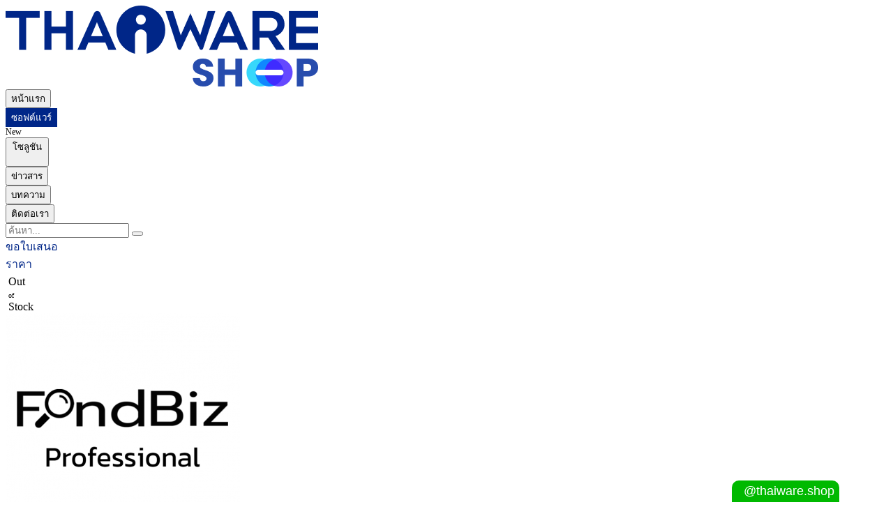

--- FILE ---
content_type: text/html; charset=UTF-8
request_url: https://www.thaiwareshop.com/product/5933-FindBiz-Professional.html
body_size: 14177
content:
<!DOCTYPE html>
<html lang="th" id="thaiware_shop">

<head>
	<title>FindBiz Professional ของแท้ ที่มีลิขสิทธิ์ถูกต้องตามกฏหมาย</title>
	<meta name="viewport" content="width=device-width, initial-scale=1.0, maximum-scale=1.0, minimum-scale=1.0, user-scalable=no">
	<meta charset="UTF-8">
	<meta name="robots" content="ALL">
	<meta name="resource-type" content="document">
	<meta name="distribution" content="global">
	<meta name="description" content="FindBiz Professional โปรแกรมค้นหาเบอร์โทรธุรกิจ รุ่นโปร ค้นหาแยกตาม ตำบล อำเภอ จังหวัด สำหรับงานเทเลเซลล์ การตลาด SMS และอื่น ๆ อีกมากมาย โปรแกรมฝีมือคนไทย">
		<meta name="keywords" content="FindBiz Professional ลิขสิทธิ์แท้, FindBiz Professional ของแท้, ขาย FindBiz Professional, ราคา FindBiz Professional, จำหน่าย FindBiz Professional,  FindBiz Professional">
		<!-- START : Facebook Metatags -->
	<meta property="og:title" content="FindBiz Professional ของแท้ ที่มีลิขสิทธิ์ถูกต้องตามกฏหมาย">
	<meta property="og:description" content="FindBiz Professional โปรแกรมค้นหาเบอร์โทรธุรกิจ รุ่นโปร ค้นหาแยกตาม ตำบล อำเภอ จังหวัด สำหรับงานเทเลเซลล์ การตลาด SMS และอื่น ๆ อีกมากมาย โปรแกรมฝีมือคนไทย">
	<meta property="og:type" content="website">
	<meta property="og:url" content="https://www.thaiwareshop.com/product/5933-FindBiz-Professional.html">
	<meta property="og:image" content="https://files.thaiware.site/shop/2023-07/images-336/5933-2307311448204b.png">
	<meta property="fb:app_id" content="491191290979162">
	<!-- END : Facebook Metatags -->
	<!-- START : Twitter Card data -->
	<meta name="twitter:title" content="FindBiz Professional ของแท้ ที่มีลิขสิทธิ์ถูกต้องตามกฏหมาย">
	<meta name="twitter:description" content="FindBiz Professional โปรแกรมค้นหาเบอร์โทรธุรกิจ รุ่นโปร ค้นหาแยกตาม ตำบล อำเภอ จังหวัด สำหรับงานเทเลเซลล์ การตลาด SMS และอื่น ๆ อีกมากมาย โปรแกรมฝีมือคนไทย">
	<meta name="twitter:card" content="summary_large_image">
	<meta name="twitter:site" content="@thaiware">
	<meta name="twitter:creator" content="@thaiware">
	<meta name="twitter:image" content="https://files.thaiware.site/shop/2023-07/images-336/5933-2307311448204b.png">
	<!-- END : Twitter Card data -->
	<link href="https://www.thaiwareshop.com/product/5933-FindBiz-Professional.html" rel="canonical">
	
		 
	<link rel="icon" type="image/png" sizes="48x48" href="https://www.thaiwareshop.com/favicon.png">
	<link rel="icon" type="image/png" sizes="96x96" href="https://www.thaiwareshop.com/favicon-96x96.png">
	<!-- START : Included Library -->
	<script src="https://code.jquery.com/jquery-2.2.4.min.js" integrity="sha256-BbhdlvQf/xTY9gja0Dq3HiwQF8LaCRTXxZKRutelT44=" crossorigin="anonymous"></script>
	<!-- END : Included Library -->
	<style>
    #pdpa_notice .t-container .item .inner_content_main {
        flex-wrap: nowrap !important;
    }
    #pdpa_notice .t-container .item .inner_content_main .img_inner_content_main .fa-user-shield {
        font-size: 2.5em !important;
    }
</style>
<script async type="text/javascript" src="https://pdpa.thaiware.site/function.js?v=1.0.25.38"></script>
<script type="text/javascript">
    $(document).ready(function(){
        setTimeout(function() {
            pdpa_init("thaiware_shop",[]);
        }, 100);
    });        
    function pdpa_setting(){
        if(id_html != undefined){
            if($("#"+id_html + ' .pdpa_setting').css('display') == 'none'){
                $("#"+id_html + ' .pdpa_setting').show();
            }
            } else {
                if($('.pdpa_setting').css('display') == 'none'){
                    $('.pdpa_setting').show();
                }
            }
    }
</script>	<style>
		/* Font Awesom Version 6 Overridden */
		.fa,
		.far,
		.fas {
			font-family: "Font Awesome 6 Free" !important;
		}

		/* For Customizing Contact Shop Variables */
		.contactShopContainer a {
			color: #002688;
		}

		.contactShopContainer a:hover {
			text-decoration: underline !important;
		}

		.contactShopIconContainer a {
			color: #002688;
		}

		.contactShopIconContainer a:hover {
			text-decoration: underline !important;
		}

		.contactShopIconContainer {
			list-style-type: none;
		}

		.contactShopIconContainer li {
			display: flex;
			align-items: center;
		}

		.lazy {
			opacity: 0;
			overflow: hidden;
		}

		.lazy.loaded {
			opacity: 1;
			height: auto;
		}
	</style>
	<script>
		// These 'path' variables is declared for thaiwareshop.js, quotation.js and ckeditor_plugin.min.js //
		var url_script = "https://script.thaiware.site/";
		var image_path = "$image_path";
		var url_path = "https://www.thaiwareshop.com";
		var pre_dir_php = "../";
		var page_number = parseInt(1);
		if (page_number > 1) {
			pre_dir_php = "../../";
		}
	</script>
	<script src="https://code.jquery.com/ui/1.11.4/jquery-ui.min.js" integrity="sha256-xNjb53/rY+WmG+4L6tTl9m6PpqknWZvRt0rO1SRnJzw=" crossorigin="anonymous"></script>
	<script src="https://script.thaiware.site/microsite/thaiwareshop.com/thaiwareshop.js?v=1.0.25.38" crossorigin="anonymous"></script>
	<link href="https://css.thaiware.site/microsite/thaiwareshop.com/css-thaiwareshop.css?v=1.0.25.38" rel="stylesheet" type="text/css">
	<link href="https://fonts.googleapis.com/css?family=Kanit:400,300&subset=thai,latin&display=swap" rel="stylesheet" type="text/css">
	<link href="https://fonts.googleapis.com/css2?family=Sarabun:wght@300;400;500;600&display=swap" rel="stylesheet">
	<link href="https://script.thaiware.site/jquery/css/jquery.plugin.css" rel="stylesheet" type="text/css">
	<link href="https://script.thaiware.site/jquery/css/jquery.qtip.css" rel="stylesheet" type="text/css">
	<link href="https://css.thaiware.site/fontawesome/css/all.min.css?v=6.0.0" rel="stylesheet" type="text/css">
	<!-- END : Included Library -->
	<!-- START: Google Analytics -->
		<script async src="https://www.googletagmanager.com/gtag/js?id=G-HSNC4310C8"></script>
	<script>
		window.dataLayer = window.dataLayer || [];

		function gtag() {
			dataLayer.push(arguments);
		}
		gtag('js', new Date());
				gtag('config', 'G-HSNC4310C8'
			);
	</script>
	<!-- END: Google Analytics -->
</head>

<body>
	
	<div class="bodyContainer">
		<link type="text/css" href="https://css.thaiware.site/thaiware_vendor.min.css?v=1.5.5" rel="stylesheet">
<div class="container desktop" id="headerContainer">
    <div class="header">
        <div class="headerBlock" id="headerLogo">
            <a href="https://www.thaiwareshop.com"
                title="Thaiware Shop | ขายซอฟต์แวร์ที่มีลิขสิทธิ์ถูกต้องตามกฏหมาย สำหรับองค์กร สถานศึกษา และหน่วยงานภาครัฐ หน่วยงานราชการ"
                alt="Thaiware Shop Logo">
                <img class="mainSearchLogo" src="https://images.thaiware.site/microsite/thaiwareshop.com/thaiware-shop-logo.png" style="max-width: 85%;"
                    alt="ThaiwareShop.com Logo">
            </a>
        </div>
        <div class="headerBlock" id="headerHome">
            <a href="https://www.thaiwareshop.com" alt="หน้าแรก thaiwareshop">
                <button class="headerMenu-btn" >หน้าแรก</button>
            </a>
        </div>
        <div class="headerBlock" id="headerSoftware">
            <a href="https://www.thaiwareshop.com/product/category/" alt="ซอฟต์แวร์ลิขสิทธิ์แท้ หมวดโปรแกรมลิขสิทธิ์แท้">
                <button class="headerMenu-btn"  style="border: 2px solid #002688; background-color: #002688; color: #fff;">ซอฟต์แวร์</button>
            </a>
        </div>
        <div class="headerBlock" id="headerSoftware" style="width: 10%;" onmouseenter="toggleSolutionList('on')"
            onmouseleave="toggleSolutionList('off')">
            <div class="badgeNoti right" id="mainMenuNewBadge"
                style="width: 20px !important; font-size: 12px !important; top: calc(50% - 1.75rem); right: 2px;">
                New
            </div>
            <button class="headerMenu-btn" style="cursor: auto;">
                โซลูชัน <i class="fa-solid fa-chevron-down" style="margin-left: 4px;"></i>
            </button>
            <div id="solutionMenuList">
                <ul>
                    <li>
                        <a href="https://www.thaiwareshop.com/ar-smart-solution/" style="display: contents;">
                            <div class="subMenuText">
                                AR Smart Solution
                                <div style="font-size: 12px; color: #666;">(โซลูชันอัจฉริยะ ผสานรวม AR + AI)</div>
                            </div>
                        </a>
                    </li>
                    <li>
                        <a href="https://www.thaiwareshop.com/data-sanitization-solution/" style="display: contents;">
                            <div class="subMenuText">
                                Data Sanitization Solution
                                <div style="font-size: 12px; color: #666;">(โซลูชันลบทำลายข้อมูล แบบปลอดภัย)</div>
                            </div>
                        </a>
                    </li>
                    <li>
                        <a href="https://www.thaiwareshop.com/minitab/" style="display: contents;">
                            <div class="subMenuText">
                                Minitab Solution
                                <div style="font-size: 12px; color: #666;">(โซลูชันวิเคราะห์ข้อมูลสถิติเชิงลึก)</div>
                            </div>
                        </a>
                    </li>
                    <li>
                        <a href="https://www.thaiwareshop.com/easeus/" style="display: contents;">
                            <div class="subMenuText">
                                EaseUS Solution
                                <div style="font-size: 12px; color: #666;">(โซลูชันจัดการข้อมูลแบบครบวงจร)</div>
                            </div>
                        </a>
                    </li>
                     <li> 
                        <a href="https://www.thaiwareshop.com/canva/" style="display: contents;">
                            <div class="subMenuText">
                               Canva Business & Enterprise 
                            <div style="font-size: 12px; color: #666;">(เครื่องมือออกแบบกราฟิกขั้นสูง สำหรับธุรกิจ)</div>
                            </div>
                        </a>
                    </li>
                     <li>
                        <a href="https://www.thaiwareshop.com/teamviewer/" style="display: contents;">
                            <div class="subMenuText">
                               TeamViewer
                            <div style="font-size: 12px; color: #666;">(โซลูชันควบคุมคอมพิวเตอร์ และทำงานระยะไกล)</div>
                            </div>
                        </a>
                    </li>
                    <li>
                         <div class="badgeNoti right"
                            style="width: 20px !important; font-size: 12px !important; top: calc(50% + 7rem);">
                            New
                        </div>
                        <a href="https://www.thaiwareshop.com/gstarcad/" style="display: contents;">
                            <div class="subMenuText">
                              GstarCAD
                            <div style="font-size: 12px; color: #666;">(โปรแกรม CAD ออกแบบ 3 มิติ และ 2 มิติ)</div>
                            </div>
                        </a>
                    </li> 
                </ul>
            </div>
            <script>
                var timeoutSession;
                function toggleSolutionList(status) {
                    // Clear any timeout session first.
                    clearTimeout(timeoutSession);
                    if (status === "on") {
                        $("#mainMenuNewBadge").hide();
                        itemListElement = document.querySelector("#solutionMenuList");
                        itemListElement.classList.add('toggled');
                    } else {
                        itemListElement = document.querySelector("#solutionMenuList");
                        timeoutSession = setTimeout(() => {
                            $("#mainMenuNewBadge").show();
                            itemListElement.classList.remove('toggled');
                        }, 300);
                    }
                    return;
                }
            </script>
            <style>
                #solutionMenuList {
                    width: 260px;
                    position: absolute;
                    top: 55px;
                    background-color: #fff;
                    border-radius: 0 0 8px 8px;
                    box-shadow: rgba(0, 0, 0, 0.05) 0px 3px 3px 0;
                    display: none;
                }

                #solutionMenuList.toggled {
                    display: block;
                }

                #solutionMenuList ul {
                    list-style: none;
                    padding: 0;
                    margin: 0 8px 8px;
                }

                #solutionMenuList ul li {
                    border-bottom: 1px solid #ccc;
                    height: 48px;
                    display: flex;
                    /* justify-content: center; */
                    align-items: center;
                }

                #solutionMenuList ul li:last-child {
                    border-bottom: 0;
                }

                #solutionMenuList ul li div {
                    /* width: 184px; */
                    font-size: 15px;
                }

                #solutionMenuList ul li .subMenuText {
                    font-weight: 300;
                }

                #solutionMenuList ul li .subMenuText:hover {
                    font-weight: 500;
                }
            </style>
        </div>
        <div class="headerBlock" id="headerNews">
            <a href="https://www.thaiwareshop.com/news/" alt="ข่าวซอฟต์แวร์องค์กร และซอฟต์แวร์สำหรับงานทั่วไป">
                <button class="headerMenu-btn" >ข่าวสาร</button>
            </a>
        </div>
        <div class="headerBlock" id="headerArticle">
            <a href="https://www.thaiwareshop.com/article/" alt="บทความซอฟต์แวร์องค์กร และซอฟต์แวร์สำหรับงานทั่วไป">
                <button class="headerMenu-btn" >บทความ</button>
            </a>
        </div>
        <div class="headerBlock" id="headerContact">
            <a href="https://www.thaiwareshop.com/contact/" alt="สอบถามข้อมูลเพิ่มเติม">
                <button class="headerMenu-btn" >ติดต่อเรา</button>
            </a>
        </div>
        <div class="headerBlock" id="headerQuotation">
            <div class="search">
                <form method="post" id="frmSearch">
                    <input type="textbox" value="" name="q"
                        onkeyup="product_search_autocompleted('d')" autocomplete="off" placeholder="ค้นหา..."
                        class="desktopInput" id="mainSearchInput">
                    <button type="button" class="mobileInput btn btn-success" onclick="toggle_search()">
                        <i class="fas fa-search" aria-hidden="true"></i>
                    </button>
                    <input type="hidden" name="submit">
                </form>
            </div>
            <a href="https://www.thaiwareshop.com/quotation/" alt="ขอใบเสนอราคา" id="headerQuotation-btn"
                 style="display: block; width: 100px; flex-shrink: 0;">
                ขอใบเสนอราคา
            </a>
        </div>
    </div>
</div>
<div class="container mobile" id="headerContainer">


    <div class="headerSuperTop" id="headerSuperTop" style="display: none;">
        <a class="itemSuperTop" href="https://www.thaiwareshop.com" style="display: contents;">
            <img class="mainSearchLogo" src="https://images.thaiware.site/microsite/thaiwareshop.com/thaiware-shop-logo.png" style=" width: 30%;"
                alt="ThaiwareShop.com Logo">
        </a>
        <div class="search itemSuperTop" style=" margin-left: 8%; width: 55%;">
            <form method="post" id="frmSearch" style="width: 80%;">
                <input type="textbox" value="" name="q" onkeyup="product_search_autocompleted('d')" autocomplete="off"
                    placeholder="ค้นหา..." class="desktopInput" id="mainSearchInput">
                <button type="button" class="mobileInput btn btn-success" onclick="toggle_search()">
                    <i class="fas fa-search" aria-hidden="true"></i>
                </button>
                <input type="hidden" name="submit">
            </form>
        </div>
    </div>

    <style>
        .headerSuperTop {
            top: 0;
            width: 100%;
            color: #fff;
            font-size: 18px;
            margin-top: 5px;
            margin-right: 5px;
            display: none;
        }

        @media screen and (max-width: 450px) {
            body{
                margin-top: 140px;
            }
            /* //start new */
            .mobile#headerContainer {
                padding-left: 0;
            }
            .header{
                padding-left: 8px;
            }
           .headerSuperTop {
                display: flex;
                align-items: center;
                padding: 3%;
                border-bottom: 2px solid #002b8591 ;
                /* background-color:#f3f7f9; */
            }
            /* //end new */

            .logoShop,
            .searchButton,
            .lineContactBtn {
                display: none !important;
            }

            .menuButton {
                margin-right: 0;
            }

            .mobileMenuContainer {
                top: 140px;
            }

            .bodyContainer {
                margin-top: 25%;
            }

            .lineButton {
                display: block !important;
            }

            #headerQuotationMobile a button {
                width: 38vw;
            }
        }

        @media screen and (max-width: 360px) {
            #headerQuotationMobile a button {
                width: 48vw;
            }

            .itemSuperTop form {
                width: 75% !important;
            }
        }
    </style>

    <script>
        let lastScrollY = window.scrollY;
        const header = document.getElementById("headerSuperTop");

        function handleHeaderDisplay() {
            const currentScrollY = window.scrollY;
            const screenWidth = window.innerWidth;
            const mobileMenu = document.querySelector(".mobileMenuContainer");

            if (screenWidth > 450) {
                // ถ้าหน้าจอใหญ่กว่า 450px — ซ่อน header ทันที
                header.style.display = "none";

                return;
            }

            if (currentScrollY === 0) {
                // อยู่บนสุด — แสดง header
                header.style.display = "flex";
                mobileMenu.style.top = "140px";
            } else if (currentScrollY > lastScrollY && currentScrollY > 50) {
                // เลื่อนลง — ซ่อน header
                header.style.display = "none";
                mobileMenu.style.top = "70px";
            }

            lastScrollY = currentScrollY;
        }

        window.addEventListener("scroll", handleHeaderDisplay);
        window.addEventListener("resize", handleHeaderDisplay); // ตรวจขนาดจอเมื่อ resize
        window.addEventListener("load", handleHeaderDisplay);   // ตรวจเมื่อโหลดหน้าเสร็จ

    </script>



    <div class="header" style="justify-content: space-between;">
        <div class="menuButton" style="display: flex; align-items: center; margin-right: 1em;">
            <button class="headerMenuMobile-btn" onclick="$('.mobileMenuContainer').toggle()"
                style="padding-left: 0; padding-right: 0;">
                <i class="fa-solid fa-bars"></i>
            </button>
            <div class="logoShop">
                <a href="https://www.thaiwareshop.com" style="display: contents;">
                    <img class="mainSearchLogo" src="https://images.thaiware.site/microsite/thaiwareshop.com/thaiware-shop-logo.png" style="width: 8rem;"
                        alt="ThaiwareShop.com Logo">
                </a>
            </div> 
        </div>
        <div style="display: flex; align-items: center;">
            <div class="search searchButton ">
                <form method="post" id="frmSearch" action>
                    <input type="search" name="q" value=""
                        onkeyup="product_search_autocompleted('m')" autocomplete="off" placeholder="ค้นหา..."
                        class="mobileInput" id="mainSearchInput">
                    <button type="button" class="mobileInput btn btn-success" onclick="toggle_search()">
                        <i class="fas fa-search"></i>
                    </button>
                    <input type="hidden" name="submit">
                </form>
            </div>
            <a class="lineContactBtn" id="lineContactBtn-mobile" href="https://line.me/R/ti/p/%40thaiware.shop"
                target="_blank">
                <i class="fa-brands fa-line"></i>
            </a>
            <div class="headerBlock" id="headerQuotationMobile">
                <a href="https://www.thaiwareshop.com/quotation/" style="display: contents;">
                    <button id="headerQuotation-btn"                         style="margin: 10px 0 10px 0;">
                        <span class="quotationBtnText long">ขอใบเสนอราคา</span>
                        <span class="quotationBtnText short">ขอใบเสนอราคา</span>
                    </button>
                </a>
            </div>
        </div>
    </div>

    <div class="mobileMenuContainer" style="display: none;">
        <div class="mobileHeaderMenu" style="background-color: #fff; display: flex; justify-content: center;">
            <div style="width: 100%; height: 100%; font-weight: 300;">
                <a class="menuLink-m" href="https://www.thaiwareshop.com" target="_self">
                    <div class="menuLinkLayout-m">
                        หน้าแรก
                    </div>
                </a>
                <a class="menuLink-m" href="https://www.thaiwareshop.com/product/category/" target="_self">
                    <div class="menuLinkLayout-m">
                        ซอฟต์แวร์
                    </div>
                </a>
                <div class="menuLinkLayout-m" id="solutionMenuList-m"
                    style="height: auto; padding-top: 8px; color: #333; display: block;">
                    โซลูชัน
                    <ul>
                        <li>
                            <a href="https://www.thaiwareshop.com/ar-smart-solution/" style="display: contents;">
                                <div>
                                    AR Smart Solution
                                    <div style="font-size: 12px; color: #666;">(โซลูชันอัจฉริยะ ผสานรวม AR + AI)</div>
                                </div>
                            </a>
                        </li>
                        <li style="margin-top: 8px;">
                            <a href="https://www.thaiwareshop.com/data-sanitization-solution/" style="display: contents;">
                                <div>
                                    Data Sanitization Solution
                                    <div style="font-size: 12px; color: #666;">(โซลูชันลบทำลายข้อมูล แบบปลอดภัย)</div>
                                </div>
                            </a>
                        </li>
                        <li style="margin-top: 8px;">

                            <a href="https://www.thaiwareshop.com/minitab/" style="display: contents;">
                                <div>
                                    Minitab Solution
                                    <div style="font-size: 12px; color: #666;">(โซลูชันวิเคราะห์ข้อมูลสถิติเชิงลึก)
                                    </div>
                                </div>
                            </a>
                        </li>
                        <li style="margin-top: 8px;"> 
                            <a href="https://www.thaiwareshop.com/easeus/" style="display: contents;">
                                <div>
                                    EaseUS Solution
                                    <div style="font-size: 12px; color: #666;">(โซลูชันจัดการข้อมูลแบบครบวงจร)</div>
                                </div>
                            </a>
                        </li>
                         <li style="margin-top: 8px;"> 
                            <a href="https://www.thaiwareshop.com/canva/" style="display: contents;">
                                <div>
                                   Canva Business & Enterprise 
                                    <div style="font-size: 12px; color: #666;">(เครื่องมือออกแบบกราฟิกขั้นสูง สำหรับธุรกิจ)</div>
                            </a>
                        </li>
                         <li style="margin-top: 8px;">
                            <a href="https://www.thaiwareshop.com/teamviewer/" style="display: contents;">
                                <div>
                                  TeamViewer
                                    <div style="font-size: 12px; color: #666;">(โซลูชันควบคุมคอมพิวเตอร์ และทำงานระยะไกล)</div>
                            </a>
                        </li>
                            <li style="margin-top: 8px;">
                            <div class="badgeNoti right" style="top: 2px;right: initial;left: 154px;">New</div>
                            <a href="https://www.thaiwareshop.com/gstarcad/" style="display: contents;">
                                <div>
                                  GstarCAD
                                    <div style="font-size: 12px; color: #666;">(โปรแกรม CAD ออกแบบ 3 มิติ และ 2 มิติ)</div>
                            </a>
                        </li>
                    </ul>
                </div>
                <style>
                    #solutionMenuList-m ul {
                        margin-top: 4px;
                        padding-left: 24px;
                        list-style: none;
                    }

                    #solutionMenuList-m ul li {
                        height: 40px;
                        display: flex;
                        align-items: center;
                        position: relative;
                        font-size: 16px;
                    }

                    #solutionMenuList-m ul li a {
                        color: #333;
                    }
                </style>
                <a class="menuLink-m" href="https://www.thaiwareshop.com/news/" target="_self">
                    <div class="menuLinkLayout-m">
                        ข่าวสาร
                    </div>
                </a>
                <a class="menuLink-m" href="https://www.thaiwareshop.com/article/" target="_self">
                    <div class="menuLinkLayout-m">
                        บทความ
                    </div>
                </a>
                <a class="menuLink-m" href="https://www.thaiwareshop.com/contact/" target="_self">
                    <div class="menuLinkLayout-m">
                        ติดต่อเรา
                    </div>
                </a>
            </div>
        </div>
    </div>
</div>    <!-- <link href="https://css.thaiware.site/microsite/thaiwareshop.com/css-article.css" rel="stylesheet" type="text/css"> -->
    <div class="container top" id="softwareProductHeader">
        <div id="softwareInfoLayout" style="position: relative;">
            <div id="softwareInfoImg">
                <div class="badge_outofstock" style="top: inherit; left: inherit; margin-top: 0.25em; margin-left: 0.25em;">
                       Out<br><span style="font-size: 0.6em;">of</span><br>Stock
                  </div>                <img id="softwareImg" class="laze" src="https://files.thaiware.site/shop/2023-07/images-336/5933-2307311448204b.png" alt="FindBiz Professional (โปรแกรมค้นหาเบอร์โทรธุรกิจ แยกตาม ตำบล อำเภอ จังหวัด สำหรับงานเทเลเซลล์ รุ่นโปร)">
            </div>
            <div id="softwareInfoDetail">
                <div id="softwareInfoTop-Label">
                    <a href="https://www.thaiwareshop.com/product/brand/itx/" style="color: #1088FE;">
                        ITX                    </a>
                </div>
                <h1 class="containerHeader white" id="softwareDetailsInfoHeader" style="margin-top: 0;">
                    ขาย FindBiz Professional ลิขสิทธิ์แท้                </h1>
                <div class="subHeader textShadow" style="font-size: 1.25rem; color: #fff;">
                    (โปรแกรมค้นหาเบอร์โทรธุรกิจ แยกตาม ตำบล อำเภอ จังหวัด สำหรับงานเทเลเซลล์ รุ่นโปร)                </div>
                                <script>
                    function selectProductPrice(priceID){
                        const productID = $(priceID).find(':selected').attr('data-id');
                        const minQuantity = $(priceID).find(':selected').attr('data-min');
                        const maxQuantity = $(priceID).find(':selected').attr('data-max');
                        const productPriceID = $(priceID).val();

                        const quotationCartURL = `https://www.thaiwareshop.com/quotation?sendQuotation=1&product_id=${productID}&price_id=${productPriceID}`;
                        
                        let minimumOrderText = "";
                        if(minQuantity > 1 && maxQuantity > 1){
                            minimumOrderText = `สั่งซื้อขั้นต่ำ ${minQuantity} ไม่เกิน ${maxQuantity}`;
                        } else
                        if(minQuantity > 1 && maxQuantity < 1){
                            minimumOrderText = `สั่งซื้อขั้นต่ำ ${minQuantity}`;
                        } else
                        if(maxQuantity > 1 && minQuantity <= 1){
                            minimumOrderText = `สั่งซื้อไม่เกิน ${maxQuantity}`;
                        }

                        $("#quotationCartURL").attr("href",quotationCartURL);
                        $(".minimum_order_warning_block").html(minimumOrderText);
                    }
                </script>
                            </div>


                <div id="softwareInfo-btn-Layout"> 
                                            <a href="https://www.thaiwareshop.com/contact/?product_id=5933&price_id=" style="display: contents;" rel="nofollow">
                            <button class="main-btn askInformationBtn" id="quotation-btn" style="position: relative; background-color: #5865a5; color: #fff;">
                                <i class="fas fa-file-alt" style="font-size: 1.25em; margin-right: 0.5em;"></i> 
                                สอบถามข้อมูล
                            </button>
                        </a>
                                                            <div class="verticalDash"></div>
                                        <div class="shared-btn-Layout">
                        <!-- START: Social Shared Modal -->
                        <!-- START: Import Widget Assets From Main Thaiware -->
<link href="https://css.thaiware.site/css_social-share-widget.css?v=CACHE_VERSION_CSS_THAIWARE" rel="stylesheet" type="text/css">
<script src="https://script.thaiware.site/social-share-widget.js?v=CACHE_VERSION_JS_THAIWARE" type="text/javascript"></script>
<!-- END: Import Widget Assets From Main Thaiware -->
<button class="socialMediaShared-btn" id="shared-btn" onclick="show_modal_shared('all_outer_box');">
    <i class="fa fa-share-alt" aria-hidden="true"></i> &nbsp;&nbsp; Share         
</button>
<div id="all_outer_box">
    <div id="Habitech_share" class="">
        <div class="header_modal" style="">
            <div style="color: #4a4747;text-align: left;display: inline-block;font-size: 23px;float: left;">
                แชร์บทความ
            </div>
            <div style="text-align: right; display: flex; align-items: center; font-size: 23px;float: right;cursor: pointer;" onclick="close_modal_ht('all_outer_box');">
                <i class="fa fa-times" aria-hidden="true"></i>
            </div>
        </div>
        <div class="body_modal"> 
            <div style="width: fit-content;margin: auto;">
            <a class="link_share" onclick="open_window('https://www.facebook.com/sharer/sharer.php?u=https://www.thaiwareshop.com/product/5933-FindBiz-Professional.html',820,500)">
                <div class="in_body_modal">
                <img src="https://images.thaiware.site/microsite/habitech/share/fb_ico.png" class="img_share" alt="fb_icon">
                <div class="text_share">
                    Facbook
                </div>
                </div>
            </a>
            <a class="link_share" onclick="open_window('https://social-plugins.line.me/lineit/share?url=https://www.thaiwareshop.com/product/5933-FindBiz-Professional.html',820,500)">
                <div class="in_body_modal">
                <img src="https://images.thaiware.site/microsite/habitech/share/line_ico.png" class="img_share" alt="line_icon">
                <div class="text_share">
                    LINE
                </div>
                </div>
            </a>
            <a class="link_share" onclick="open_window('https://twitter.com/home?status=https://www.thaiwareshop.com/product/5933-FindBiz-Professional.html',820,500)" >
                <div class="in_body_modal">
                <img src="https://images.thaiware.site/microsite/habitech/share/twiiter_ico.png" class="img_share" alt="twitter_icon">
                <div class="text_share">
                    Twitter
                </div>
                </div>
            </a>
            <div style="width: 100%;margin: auto;">
                <input id="myInputCopy" class="link_copy_share" type="text" name="link_copy" readonly value="https://www.thaiwareshop.com/product/5933-FindBiz-Professional.html"> <div onclick="myFunctionCopy()" style="display: inline-block;border: 1px solid #e3e3e3;border-radius: 6px;padding: 10px 15px;cursor: pointer;">COPY</div>
            </div>
            </div>
        </div>
    </div>
</div>                        <!-- END: Social Shared Modal -->
                        <div id="viewerCount" style="gap: 10%;">
                            <i class="fa-solid fa-eye"></i>
                            2,379                        </div>
                    </div>
                </div>

                <style>
                 

                   
                </style>
      
        </div>
    </div>
    <div class="container">
        <div class="articleDescription">
        <h2 style="text-align: center;">FindBiz Professional<br>  (โปรแกรมค้นหาเบอร์โทรธุรกิจ แยกตาม ตำบล อำเภอ จังหวัด สำหรับงานเทเลเซลล์ รุ่นโปร)</h2>    <h2 style="text-align: center;"><strong>Subscription License<br>  Perpetual License</strong><br><a style="display: inline-block; vertical-align: middle;" class="btn_link btn_what" href="https://tips.thaiware.com/1303.html#perpetual-license" target="_blank"><i class="fas fa-question-circle" style="font-size: 20px; vertical-align: middle;"></i>&nbsp;&nbsp;Perpetual License คืออะไร ?</a><a style="display: inline-block; vertical-align: middle;" class="btn_link btn_what" href="https://tips.thaiware.com/1303.html#subscription-license" target="_blank"><i class="fas fa-question-circle" style="font-size: 20px; vertical-align: middle;"></i>&nbsp;&nbsp;Subscription License คืออะไร ?</a></h2>    <p style="text-align: center;"><a style="text-decoration:none;" class="image-zoomable" target="_blank" href="https://files.thaiware.site/shop/2023-07/images/5933-230731143844iZ-70.png" data-size="1232x922">                <img style="max-width: 95%; width: 468px; height: 350px;" src="https://files.thaiware.site/shop/2023-07/images-728/5933-230731143844iZ-70.png" alt="โปรแกรมค้นหาเบอร์โทรธุรกิจ สำหรับงานเทเลเซลล์ รุ่นโปร FindBiz Professional" title="โปรแกรมค้นหาเบอร์โทรธุรกิจ สำหรับงานเทเลเซลล์ รุ่นโปร FindBiz Professional">                </a></p>    <p><span style="color:#2980b9;"><strong>FindBiz Professional</strong></span> โปรแกรมนี้เป็น โปรแกรมสนับสนุนงานขายสินค้าผ่านทางโทรศัพท์ หรือที่เรียกว่าเป็นการทำ เทเลเซลล์ (Telesales) หรือ เทเลมาร์เก็ตติ้ง (Telemarketing) เป็นโปรแกรมที่มีประสิทธิภาพสูงในการค้นหาเบอร์โทรศัพท์ของธุรกิจ ในแต่ละเขตท้องที่ของประเทศไทย โดยแบ่งตามพื้นที่อย่าง ตำบล, อำเภอ, จังหวัด ได้ ซึ่งสามารถค้นหาได้เบอร์โทรศัพท์ที่มีความแม่นยำ ใช้งานได้จริง โดยที่โปรแกรมนี้เป็นผลงานการพัฒนาโดยชาวไทย จาก บริษัท ITX (IT Excellence Ltd.)</p>    <p>สำหรับธุรกิจที่ให้ความสำคัญกับการทำเทเลเซลล์ และต้องการเพิ่มประสิทธิภาพ ความรวดเร็ว แม่นยำในการค้นหาเบอร์โทรศัพท์ของธุรกิจ เพิ่มโอกาสที่จะได้ลูกค้ารายใหม่ ก็สามารถหาซื้อลิขสิทธิ์แท้ของ โปรแกรมค้นหาเบอร์โทรธุรกิจ สำหรับงานเทเลเซลล์ รุ่นโปร FindBiz Professional ได้แล้วที่ ร้านขาย สินค้าไอที ไทยแวร์ช้อป (Thaiware Shop)</p>    <h2>โปรแกรมค้นหาเบอร์โทรธุรกิจ สำหรับงานเทเลเซลล์ FindBiz มีทั้งหมดกี่เวอร์ชัน ?</h2>    <p>สำหรับ โปรแกรมค้นหาเบอร์โทรธุรกิจ สำหรับงานเทเลเซลล์ FindBiz นั้นมีวางจำหน่ายใน Thaiware Shop อยู่ทั้งหมด 2 เวอร์ชันหลัก ๆ ด้วยกันคือ</p>    <h3>1. FindBiz Standard</h3>    <p>โปรแกรมค้นหาเบอร์โทรธุรกิจ สำหรับงานเทเลเซลล์ รุ่นมาตรฐาน มีให้เลือกใช้งานทั้งแบบ ลิขสิทธ์ซื้อขาด (Perpetual License) จ่ายเงินครั้งเดียวใช้งานได้ตลอดไป และ ลิขสิทธิ์แบบใช้งาน 1 ปี ในราคาที่ถูกกว่า (Subscription License)</p>    <p>(ดูรายละเอียด : <a href="https://www.thaiwareshop.com/product/5932.html" target="_blank" title="โปรแกรม FindBiz Standard">โปรแกรม FindBiz Standard</a>)</p>    <h3>2. FindBiz Professional</h3>    <p>โปรแกรมค้นหาเบอร์โทรธุรกิจ สำหรับงานเทเลเซลล์ รุ่นโปร มีความสามารถที่เพิ่มขึ้นมาคือ ค้นหาเบอร์โทรศัพท์ได้รวดเร็วกว่า และรองรับการเก็บข้อมูลที่อยู่ของธุรกิจ โดยมีให้เลือกใช้งานทั้งแบบ ลิขสิทธ์ซื้อขาด (Perpetual License) จ่ายเงินครั้งเดียวใช้งานได้ตลอดไป และ ลิขสิทธิ์แบบใช้งาน 1 ปี ในราคาที่ถูกกว่า (Subscription License)</p>    <p>(ดูรายละเอียด : <a href="https://www.thaiwareshop.com/product/5933.html" target="_blank" title="โปรแกรม FindBiz Professional">โปรแกรม FindBiz Professional</a>)</p>    <h2>คุณสมบัติ และ ความสามารถ (Features)</h2>    <h3>ง่ายสำหรับผู้ใช้งานทุกระดับ</h3>    <p style="text-align: center;"><a style="text-decoration:none;" class="image-zoomable" target="_blank" href="https://files.thaiware.site/shop/2023-07/images/5933-23073114402573-70.png" data-size="1231x922">                <img style="max-width: 95%; width: 468px; height: 350px;" src="https://files.thaiware.site/shop/2023-07/images-728/5933-23073114402573-70.png" alt="โปรแกรมค้นหาเบอร์โทรธุรกิจ สำหรับงานเทเลเซลล์ รุ่นโปร FindBiz Professional" title="โปรแกรมค้นหาเบอร์โทรธุรกิจ สำหรับงานเทเลเซลล์ รุ่นโปร FindBiz Professional">                </a></p>    <p>โปรแกรมค้นหาเบอร์โทรธุรกิจ สำหรับงานเทเลเซลล์ รุ่นโปร FindBiz Professional เป็นโปรแกรมช่วยงานการตลาดของธุรกิจที่ใช้ง่ายสำหรับผู้ใช้งานทุกระดับ และไม่ซับซ้อน มีตัวช่วยในการสร้างคำสำหรับการค้นหาได้อย่างมีประสิทธิภาพ โดยอิงจากคีย์เวิร์ด และเขตที่อยู่ของธุรกิจที่เราต้องการค้นหา</p>    <h3>ส่งออกข้อมูลเบอร์โทรศัพท์เพื่อเอาไปใข้งานต่อ</h3>    <p style="text-align: center;"><a style="text-decoration:none;" class="image-zoomable" target="_blank" href="https://files.thaiware.site/shop/2023-07/images/5933-23073114411969-70.png" data-size="854x720">                <img style="max-width: 95%; width: 415px; height: 350px; border-width: 1px; border-style: solid;" src="https://files.thaiware.site/shop/2023-07/images-728/5933-23073114411969-70.png" alt="โปรแกรมค้นหาเบอร์โทรธุรกิจ สำหรับงานเทเลเซลล์ รุ่นโปร FindBiz Professional" title="โปรแกรมค้นหาเบอร์โทรธุรกิจ สำหรับงานเทเลเซลล์ รุ่นโปร FindBiz Professional">                </a></p>    <p>โปรแกรมค้นหาเบอร์โทรธุรกิจ สำหรับงานเทเลเซลล์ รุ่นโปร FindBiz Professional นั้นนอกจากจะรองรับการเปิดดูผลการค้นหาเบอร์โทรศัพท์ในหน้าจอของโปรแกรมแล้ว ก็ยังสามารถ ส่งออกข้อมูล (Export) ในฟอร์แมตไฟล์ต่าง ๆ เพื่อการจัดเก็บ หรือการนำไปใช้งานต่อ โดยรองรับการส่งออกข้อมูใน 3 ฟอร์แมต อาทิ</p>    <ol>  	<li><span style="color:#2980b9;">Microsoft Excel 2013 (Default)</span> : บันทึกฐานข้อมูลหลักเพื่อนำไปใช้ประโยชน์อย่างอื่น ประกอบไปด้วยรายละเอียดทุกอย่างในผลลัพธ์ เช่น ชื่อธุรกิจ ที่อยู่ เบอร์โทรศัพท์ ฯลฯ</li>  	<li><span style="color:#2980b9;">CSV (Comma-Separated Values)</span> : สามารถใช้ในการนำเข้า เพื่อสร้างเป็นเพื่อน LINE ด้วยโปรแกรม ChatHelper</li>  	<li><span style="color:#2980b9;">VCF (Variant Call Format)</span> : เพื่อใช้นำเข้าเป็นรายชื่อผู้ติดต่อสำหรับโทรศัพท์มือถือ หรือ<br>  	ตัวจำลองระบบปฏิบัติการของโทรศัพท์มือถือ</li>  </ol>    <h3>ฟีเจอร์ที่น่าสนใจของ FindBiz</h3>    <p style="text-align: center;"><a style="text-decoration:none;" class="image-zoomable" target="_blank" href="https://files.thaiware.site/shop/2023-07/images/5933-2307311440121Y-70.png" data-size="1226x922">                <img style="max-width: 95%; width: 466px; height: 350px;" src="https://files.thaiware.site/shop/2023-07/images-728/5933-2307311440121Y-70.png" alt="โปรแกรมค้นหาเบอร์โทรธุรกิจ สำหรับงานเทเลเซลล์ รุ่นโปร FindBiz Professional" title="โปรแกรมค้นหาเบอร์โทรธุรกิจ สำหรับงานเทเลเซลล์ รุ่นโปร FindBiz Professional">                </a></p>    <ul>  	<li>ซอฟต์แวร์ค้นหาเบอร์โทรศัพท์มือถือของธุรกิจ</li>  	<li>ตรงกลุ่มเป้าหมาย เจาะจงผลลัพธ์ด้วยคีย์เวิร์ดที่คุณกำหนดเอง</li>  	<li>ครอบคลุมทั่วไทยด้วยตัวช่วยสร้างคำค้นหาถีงระดับ ตำบล อำเภอ จังหวัด</li>  	<li>เบอร์โทรศัพท์มีความแม่นยำใช้งานได้แน่นอน</li>  	<li>เหมาะสำหรับทุกธุรกิจ</li>  	<li>เก็บข้อมูลที่อยู่ธุรกิจได้</li>  	<li>นำไปต่อยอดด้วยการโฆษณาผ่านการทำ SMS Marketing, เทเลมาร์เก็ตติ้ง, ทำการตลาดผ่าน LINE และอื่น ๆ อีกมากมาย </li>  </ul>        </div>
        <br>
        <br>
        <br>
    </div>
    
    <div class="container" id="activityContainer">
        <h2 class="containerHeader" style="text-align: center;">ผลิตภัณฑ์ที่เกี่ยวข้อง</h2>
        <div class="cardContainer fourGrid" style="margin-bottom: 25px;">
          
                        <div class="card software product" >
                <a href='https://www.thaiwareshop.com/product/1905.html' style="display: contents;">
                <div class="cardImg">
                                        <img width="336" height="336" class="lazy" data-src="https://files.thaiware.site/shop/2025-05/images-336/1905-250502105415Eg.png" title="Snagit Business 2026 (โปรแกรมจับภาพหน้าจอ Screen Capture ช่วยทำสื่อการสอน แต่งรูปได้)" alt="Snagit Business 2026 (โปรแกรมจับภาพหน้าจอ Screen Capture ช่วยทำสื่อการสอน แต่งรูปได้)">
                </div>
                </a>
                <div class="cardDetail">
                    <div class="cardCompany">
                        <a href="https://www.thaiwareshop.com/product/brand/techsmith/">
                            TechSmith                         </a>
                    </div>
                    <a href='https://www.thaiwareshop.com/product/1905.html' style="display: contents;">
                    <div class="cardHeader">
                        <a href='https://www.thaiwareshop.com/product/1905.html'>
                            <h3 style='max-height: 100px; overflow: hidden; color: #002688;'>Snagit Business 2026 (โปรแกรมจับภาพหน้าจอ Screen Capture ช่วยทำสื่อการสอน แต่งรูปได้)</h3>                        </a>
                    </div>
                    </a>
                    <div class="cardDescription">
                        Snagit Business 2026 โปรแกรมจับภาพหน้าจอ ทำสื่อการสอน มีเครื่องมือแต่งรูปพื้นฐาน เช่น ปรับสี ปรับแสง ใส่ข้อความ ใช้งานง่าย สะดวก รองรับทั้ง Windows และ macOS                    </div>
                </div>
            </div>
                    <div class="card software product" >
                <a href='https://www.thaiwareshop.com/product/4353.html' style="display: contents;">
                <div class="cardImg">
                                        <img width="336" height="336" class="lazy" data-src="https://files.thaiware.site/shop/2026-01/images-336/4353-260120092406g3.png" title="Music Maker 2026 PREMIUM EDITION (โปรแกรมทำเพลง Music Producer ความสามารถระดับสูง แต่ใช้ง่าย)" alt="Music Maker 2026 PREMIUM EDITION (โปรแกรมทำเพลง Music Producer ความสามารถระดับสูง แต่ใช้ง่าย)">
                </div>
                </a>
                <div class="cardDetail">
                    <div class="cardCompany">
                        <a href="https://www.thaiwareshop.com/product/brand/magix-software/">
                            MAGIX Software                        </a>
                    </div>
                    <a href='https://www.thaiwareshop.com/product/4353.html' style="display: contents;">
                    <div class="cardHeader">
                        <a href='https://www.thaiwareshop.com/product/4353.html'>
                            <h3 style='max-height: 100px; overflow: hidden; color: #002688;'>Music Maker 2026 PREMIUM EDITION (โปรแกรมทำเพลง Music Producer ความสามารถระดับสูง แต่ใช้ง่าย)</h3>                        </a>
                    </div>
                    </a>
                    <div class="cardDescription">
                        โปรแกรมทำเพลง Music Maker 2026 PREMIUM EDITION โปรแกรมสร้าง ออกแบบเสียง ความสามารถระดับสูง สามารถสร้างเสียงเพลงหรือดนตรีขึ้นใหม่ อย่างง่ายดาย ตามที่ใจต้องการ                    </div>
                </div>
            </div>
                    <div class="card software product" >
                <a href='https://www.thaiwareshop.com/product/5104.html' style="display: contents;">
                <div class="cardImg">
                                        <img width="336" height="336" class="lazy" data-src="https://files.thaiware.site/shop/2021-04/images-336/5104-210405165820J5.png" title="ZWCAD 2026 Professional Edition (โปรแกรมออกแบบ 3 มิติ ออกแบบวิศวกรรม 3D ในแบบ AutoCAD ในราคาถูก)" alt="ZWCAD 2026 Professional Edition (โปรแกรมออกแบบ 3 มิติ ออกแบบวิศวกรรม 3D ในแบบ AutoCAD ในราคาถูก)">
                </div>
                </a>
                <div class="cardDetail">
                    <div class="cardCompany">
                        <a href="https://www.thaiwareshop.com/product/brand/zwsoft/">
                            ZWSOFT                        </a>
                    </div>
                    <a href='https://www.thaiwareshop.com/product/5104.html' style="display: contents;">
                    <div class="cardHeader">
                        <a href='https://www.thaiwareshop.com/product/5104.html'>
                            <h3 style='max-height: 100px; overflow: hidden; color: #002688;'>ZWCAD 2026 Professional Edition (โปรแกรมออกแบบ 3 มิติ ออกแบบวิศวกรรม 3D ในแบบ AutoCAD ในราคาถูก)</h3>                        </a>
                    </div>
                    </a>
                    <div class="cardDescription">
                        ZWCAD 2026 Professional Edition โปรแกรมออกแบบวิศวกรรม 3 มิติ เทียบเท่า AutoCAD ในราคาถูก ใช้งานง่าย เสียเงินค่าลิขสิทธิ์ครั้งเดียวไม่เสียรายปี                    </div>
                </div>
            </div>
                    <div class="card software product" >
                <a href='https://www.thaiwareshop.com/product/4591.html' style="display: contents;">
                <div class="cardImg">
                                        <img width="336" height="336" class="lazy" data-src="https://files.thaiware.site/shop/2021-04/images-336/4591-210407101601I0.png" title="ZWCAD 2026 Standard Edition (โปรแกรมออกแบบ 2 มิติ ออกแบบวิศวกรรม 2D)" alt="ZWCAD 2026 Standard Edition (โปรแกรมออกแบบ 2 มิติ ออกแบบวิศวกรรม 2D)">
                </div>
                </a>
                <div class="cardDetail">
                    <div class="cardCompany">
                        <a href="https://www.thaiwareshop.com/product/brand/zwsoft/">
                            ZWSOFT                        </a>
                    </div>
                    <a href='https://www.thaiwareshop.com/product/4591.html' style="display: contents;">
                    <div class="cardHeader">
                        <a href='https://www.thaiwareshop.com/product/4591.html'>
                            <h3 style='max-height: 100px; overflow: hidden; color: #002688;'>ZWCAD 2026 Standard Edition (โปรแกรมออกแบบ 2 มิติ ออกแบบวิศวกรรม 2D)</h3>                        </a>
                    </div>
                    </a>
                    <div class="cardDescription">
                        ZWCAD 2026 Standard Edition โปรแกรมออกแบบวิศวกรรม 2 มิติ เทียบเท่า AutoCAD Lite ในราคาถูก ใช้งานง่าย เสียเงินค่าลิขสิทธิ์ครั้งเดียวไม่เสียรายปี                    </div>
                </div>
            </div>
                </div>
    </div>
    <!-- START: Style and Script For Article & News Details -->
    <link href="https://script.thaiware.site/photoswipe/photoswipe.css" rel="stylesheet" type="text/css">    
    <link href="https://script.thaiware.site/photoswipe/default-skin/default-skin.css" rel="stylesheet" type="text/css">   
    <link href="https://css.thaiware.site/microsite/thaiwareshop.com/css-article.css?v=1.0.25.38" rel="stylesheet" type="text/css"> 
    <link href="https://css.thaiware.site/css_ckeditor_plugin.min.css" rel="stylesheet" type="text/css">  
    <script src="https://script.thaiware.site/photoswipe/photoswipe.min.js"></script>
    <script src="https://script.thaiware.site/photoswipe/photoswipe-ui-default.js"></script>
    <script src="https://script.thaiware.site/microsite/thaiwareshop.com/ckeditor_plugin.js"></script>
    <script src="https://script.thaiware.site/thaiware_main.min.js?v=1.5.10"></script> 
    <script src="https://script.thaiware.site/thaiware_vendor.min.js?v=1.5.4"></script> 
    <!-- END: Style and Script For Article & News Details -->
    <style>
        #activityContainer h2 {
            font-weight: bold; 
            text-align: center;
            background-color: #F3F7F9;
            margin: 0;
            padding: 0;
        }
        .cardHeader h3 {
            color: #002688;
            border-left: 0;
            padding: 0;
        }
        .badge_new {
            top: 0;
            left: 0;
        }
        ul * {
            font-family: "Sarabun";
            line-height: 1.75;
        }
        #quotation-btn {
            transition: 0.25 background-color;
        }
        #quotation-btn:hover {
            background-color: #364696 !important;
        }
        @media screen and (min-width: 0px) and (max-width: 980px){
            img {
                max-width: 100% !important;
            }
        }
        @media screen and (min-width: 0px) and (max-width: 450px){
            .badge_new {
                top: 2.5%;
                left: 25%;
            }
        }
    </style>
    <div class="container" id="footerContainer">
    <div class="versionDesktop">    <button onclick="topFunction()" id="topButton" title="Go to top"><i class="fa fa-arrow-circle-up" aria-hidden="true"></i></button>
    <script>
    //Get the button
    var topButton = document.getElementById("topButton");
    // When the user scrolls down 20px from the top of the document, show the button
    window.onscroll = function() {scrollFunction()};
    function scrollFunction() {
      if (document.body.scrollTop > 500 || document.documentElement.scrollTop > 500) {
        topButton.style.display = "block";
      } else {
        topButton.style.display = "none";
      }
    }
    // When the user clicks on the button, scroll to the top of the document
    function topFunction() {
      $('html, body').animate({scrollTop:0}, '300');
    }
    </script>
    <style type="text/css">
      #topButton {
      display: none;
      position: fixed;
      bottom: 5px;
      right: 0;
      z-index: 9;
      border: none;
      background-color: transparent;
      outline: none;
      font-size: 40px;
      color: rgba(0,0,0,0.3);
      cursor: pointer;
      padding: 0px 15px;
      border-radius: 4px;
    }
        @media (max-width: 1126px){
      #topButton {
        bottom: 50px;
      }
    }
        #topButton:hover {
      color: rgba(0,0,0,0.6);
    }
    </style>
  </div>
    <div class="footer" style="width: 100%;">
        <div id="topFooter">
            <div class="navigation">
                <ul class="nav desktop">
                    <li class="nav-item"><a href="https://www.thaiwareshop.com/about/" title="About Thaiware Shop"
                            rel="nofollow">เกี่ยวกับเรา</a></li>
                    <li class="nav-item"><a href="https://www.thaiwareshop.com/benefit/"
                            title="Why you have to shopping with Thaiware ?" rel="nofollow">ไทยแวร์ชอปมีอะไรดี</a></li>
                    <li class="nav-item"><a href="https://www.thaiwareshop.com/faq/" title="Thaiware Shop FAQ"
                            rel="nofollow">คำถามที่ถามบ่อย</a></li>
                    <li class="nav-item"><a href="https://www.thaiwareshop.com/guarantee-policy/" title="How to Guarantee"
                            rel="nofollow">นโยบายการรับประกัน</a></li>
                    <li class="nav-item"><a href="https://www.thaiwareshop.com/policy/" title="How to Policy"
                            rel="nofollow">นโยบายการรักษาความปลอดภัย</a></li>
                    <li class="nav-item"><a href="https://www.thaiwareshop.com/uninstall/" title="How to uninstall program"
                            rel="nofollow">การ Uninstall โปรแกรม</a></li>
                </ul>
                <div class="navMenuList mobile" style="width: 100%; text-align: center;">
                    <button class="btn-item"><a href="https://www.thaiwareshop.com/about/" title="About Thaiware Shop"
                            rel="nofollow">เกี่ยวกับเรา</a></button>
                    <button class="btn-item"><a href="https://www.thaiwareshop.com/benefit/"
                            title="Why you have to shopping with Thaiware ?"
                            rel="nofollow">ไทยแวร์ชอปมีอะไรดี</a></button>
                    <button class="btn-item"><a href="https://www.thaiwareshop.com/faq/" title="Thaiware Shop FAQ"
                            rel="nofollow">คำถามที่ถามบ่อย</a></button>
                    <button class="btn-item"><a href="https://www.thaiwareshop.com/guarantee-policy/" title="How to Guarantee"
                            rel="nofollow">นโยบายการรับประกัน</a></button>
                    <button class="btn-item"><a href="https://www.thaiwareshop.com/policy/" title="How to Policy"
                            rel="nofollow">นโยบายการรักษาความปลอดภัย</a></button>
                    <button class="btn-item"><a href="https://www.thaiwareshop.com/uninstall/" title="How to uninstall program"
                            rel="nofollow">การ Uninstall โปรแกรม</a></button>
                </div>
            </div>
        </div>
        <div id="middleFooter">
            <div id="middleFooter-left">
                <div style="padding: 0; display: flex; align-items: center; margin-bottom: 2%;">
                    <a href="https://www.thaiwareshop.com/" class="style_link" target="_blank">
                        <img style="max-width: 115px; width: 95%; margin: 0 auto;"
                            src="https://images.thaiware.site/shop/thaiwareshop-white.png"
                            alt="สินค้าไอทีราคาถูก โดย Thaiware Shop" title="สินค้าไอทีราคาถูก โดย Thaiware Shop">
                    </a>
                    <a href="https://www.thaiware.co.th/" class="style_link" target="_blank">
                        <img style=" max-width: 54px; width: 95%; margin: 0 auto; margin-left: 10px;"
                            src="https://images.thaiware.site/microsite/thaiware.co.th/thaiware-company-logo-54x50.png"
                            alt="บริษัท ไทยแวร์ คอมมิวนิเคชั่น จำกัด (Thaiware Communication Company Limited)"
                            title="บริษัท ไทยแวร์ คอมมิวนิเคชั่น จำกัด (Thaiware Communication Company Limited)">
                    </a>
                </div>
                <div style="padding: 0; display: flex; align-items: center;">
                    <span style="display: inline-block">
                                                <script>
                            document.addEventListener("DOMContentLoaded", function() {
                                const target = document.getElementById("Certificate-banners");
                                if (!target) return;

                                const observer = new IntersectionObserver(function(entries, observer) {
                                    if (entries[0].isIntersecting) {
                                        const script = document.createElement("script");
                                        script.src = "https://script.thaiware.site/certificateLoader.js?key=thaiwareshop";
                                        script.async = true;
                                        document.body.appendChild(script);
                                        observer.disconnect(); // โหลดแล้วหยุด
                                    }
                                });

                                observer.observe(target);
                            });
                        </script>
                        <div id="Certificate-banners"></div>
                    </span>
                    <span style="display: inline-block; margin-left: 10px;" id="siteseal">
                        <script type="text/javascript">
                            //<![CDATA[
                            var tlJsHost = ((window.location.protocol == "https:") ? "https://secure.trust-provider.com/" : "http://www.trustlogo.com/");
                            document.write(unescape("%3Cscript src='" + tlJsHost + "trustlogo/javascript/trustlogo.js' type='text/javascript'%3E%3C/script%3E"));
                            //]]>
                        </script>
                        <script language="JavaScript" type="text/javascript">
                            TrustLogo("https://sectigo.com/images/seals/sectigo_trust_seal_md.png", "SECDV", "none");
                        </script>
                    </span>
                    <div class="certificateSgsIso" style="margin-left: 10px;padding: 6px 6px 0px;background: #ffffff;border-radius: 8px;">
                        <a href="https://www.sgs.com/en/certified-clients-and-products/verify-certificate?id=6a1f7da2-8676-4ad9-b64c-34a64435b84e" target="_blank" rel="nofollow">
                            <img class="lazy" width="45px" alt="SGS Verify Certificate : ISO/IEC 29110" data-src="https://images.thaiware.site/certificate/SGS_ISO_IEC_29110_round_TCL_LR.jpg"></a>
                    </div>
                </div>
            </div>
            <div id="middleFooter-right">
                <div id="lineContactWidget" class="fixed">
                                                <a href="https://page.line.me/thaiware.shop?openQrModal=true" target="_blank"
                                title="@thaiware.shop">
                                <button id="lineContactBtn-desktop">
                                    <i class="fab fa-line"></i> @thaiware.shop
                                </button>
                            </a>
                                    </div>
                <p style="font-size: 14px; font-weight: 300;">
                    เว็บ thaiwareshop.com เป็นเว็บไซต์ที่ถูกพัฒนาขึ้นโดย บริษัท ไทยแวร์ คอมมิวนิเคชั่น จำกัด
                    เพื่อนำเสนอซอฟต์แวร์ลิขสิทธิ์ ให้คำปรึกษา และแนะนำโซลูชัน สำหรับลูกค้าธุรกิจหรือองค์กร
                </p>
            </div>
        </div>
    </div>
</div>
<div class="backgroundBottomFooter">
    <div class="container" id="bottomFooter">
        <div id="bottomLeftFooter">
            <a href="javascript:" onclick="pdpa_setting()" title="ตั้งค่าความเป็นส่วนตัว"
                rel="nofollow">ตั้งค่าความเป็นส่วนตัว</a>
            <a href="https://www.thaiwareshop.com/privacy-policy/">นโยบายความเป็นส่วนตัว</a>
            <a href="https://www.thaiwareshop.com/cookies-policy/">นโยบายคุกกี้</a>
        </div>
        <div id="bottomRightFooter">
            <div style="font-size: 14px;">
                Copyright Notice : All Rights Reserved. Copyright 1999-2026            </div>
            <div style="font-size: 11px; font-weight: 300;">
                Thaiwareshop.com is owned and operated by Thaiware Communication Co., Ltd.
            </div>
        </div>
    </div>
</div>

<script>
    $(window).on('scroll', () => {
        const offsetAdjust = 300; // ใช้ PHP แปลงเป็นตัวเลขก่อน
        if (window.innerHeight + window.scrollY >= document.body.offsetHeight - offsetAdjust) {
            $("#lineContactWidget").removeClass("fixed");
        } else {
            $("#lineContactWidget").addClass("fixed");
        }
    });
</script>


<style>
    a {
        text-decoration: none;
        color: #002688;
    }

    #lineContactWidget {
        width: 100%;
        max-width: 1126px !important;
        display: flex;
        justify-content: flex-end;
        z-index: 99;
    }

    #lineContactWidget.fixed {
        bottom: 0;
        left: 50%;
        transform: translate(-50%, 0%);
        position: fixed;
    }

    #lineContactWidget.fixed button {
        border-bottom-left-radius: 0;
        border-bottom-right-radius: 0;
    }

    #lineContactBtn-desktop {
        border: 0;
        border-radius: 10px;
        background-color: #00b900;
        color: #fff;
        padding:  5px 7px 5px 7px;
        display: flex;
        align-items: center;
        font-size: 18px;
    }

    #lineContactBtn-desktop i {
        color: #fff;
        margin-right: 10px;
        font-size: 36px;
    }

    #lineContactBtn-mobile {
        font-size: 40px;
        margin-right: 5px;
        color: #00b900;
        display: none;
    }

    #Certificate-banners {
        width: 105px;
        height: 45px;
        padding: 2px 6px;
        display: inline-block;
        background: rgba(255, 255, 255, 0.9);
        border-radius: 6px;
        margin-left: 5px;
    }

    /* -- Page: Footer -- */
    #footerContainer {
        background-color: #002688;
    }

    .footer {
        justify-items: center;
                /* debug */
    }

    .footer #topFooter {
        display: flex;
        align-items: center;
        height: auto;
        /* debug */
    }

    .footer #topFooter-left {
        width: 50%;
        display: flex;
    }

    .footer #topFooter-right {
        width: 50%;
        display: flex;
        justify-content: flex-end;
    }

    .footer #middleFooter {
        margin-top: 0px;
        margin-bottom: 10px;
        display: flex;
        align-items: center;
        color: #fff;
        max-width: 1126px;
        /* debug */
    }

    .footer #middleFooter-left {
        width: 50%;
    }

    .footer #middleFooter-right {
        width: 50%;
        text-align: right;
    }

    .footer #middleFooter-right p {
        color: #fff;
    }

    .backgroundBottomFooter {
        /* debug */
        background-color: #000;
        /* debug */
    }

    #bottomFooter {
        padding: 11px;
        background-color: #000;
        color: #fff;
        display: flex;
        align-items: center;
        justify-content: space-between;
    }

    #bottomFooter a {
        color: #fff;
        font-size: 14px;
        margin-right: 10px;
    }

    #bottomFooter a:hover {
        text-decoration: underline;
    }

    #bottomLeftFooter {
        width: 50%;
        text-align: center;
    }

    #bottomRightFooter {
        width: 50%;
        text-align: center;
    }

    @media screen and (min-width: 0px) and (max-width: 970px) {
        .navMenuList.mobile {
            margin-top: 1em;
        }

        #topFooter {
            height: auto !important;
        }

        #middleFooter-left div {
            /* justify-content: center; */
        }

        #middleFooter-right p {
            text-align: center;
        }

        #Certificate-banners {
            margin-left: 15px;
        }
    }

    @media screen and (max-width: 1171px) {
        .desktop {
            display: none !important;
        }
    }

    @media screen and (min-width: 787px) and (max-width: 1171px) {

        /* -- Page: Footer -- */
        .container.mobile#footerContainer {
            display: flex !important;
        }
    }

    @media screen and (max-width: 787px) {
        #middleFooter-left {
            flex-wrap: wrap;
        }
    }

    @media screen and (min-width: 451px) and (max-width: 878px) {

        /* -- Page: Footer -- */
        .container.mobile#footerContainer {
            display: flex !important;
        }

        #bottomFooter {
            display: block;
        }

        #bottomLeftFooter {
            width: 100%;
            display: flex;
            justify-content: center;
        }

        #bottomRightFooter {
            width: 100%;
            margin-top: 1.25em;
            text-align: center;
        }
    }

    @media screen and (min-width: 0px) and (max-width: 451px) {

        /* -- Page: Footer -- */
        .container.mobile#footerContainer {
            display: flex !important;
        }

        #bottomFooter {
            display: block;
        }

        #bottomLeftFooter {
            width: 100%;
            display: flex;
            justify-content: center;
        }

        #bottomLeftFooter a {
            font-size: 13px;
        }

        #bottomRightFooter {
            width: 100%;
            margin-top: 1.25em;
            text-align: center;
        }

        /* -- End: Footer -- */
    }

    /* -- Page: Footer -- */
    @media screen and (max-width: 918px) {
        #middleFooter {
            flex-wrap: wrap;
            gap: 10px;
        }

        #middleFooter-left {
            width: 100% !important;
            display: flex;
            justify-content: center;
        }

        #middleFooter-right {
            width: 100% !important;
            text-align: center;
            justify-content: center;
        }
    }

    @media screen and (min-width: 1171px) {
        .mobile {
            display: none !important;
        }
    }

    @media screen and (min-width: 0px) and (max-width: 990px) {
        #lineContactWidget {
            display: none !important;
        }

        .mobileHeaderWidgetList {
            display: inline-flex !important;
        }
    }
</style>	</div>
	<script>
		function lazy_loaded(method) {
			if (window.LazyLoad) {
				method();
			} else {
				setTimeout(function() {
					lazy_loaded(method)
				}, 50);
			}
		}
		lazy_loaded(function() {
			var lazyLoadInstance = new LazyLoad({
				elements_selector: '.lazy'
			});
			lazyLoadInstance.update();
			window.lazyLoadOptions = {
				elements_selector: '.lazy'
			}
		});
	</script>
	<script async src="https://script.thaiware.site/lazyload/lazy-load.min.js"></script>
</body>

</html>